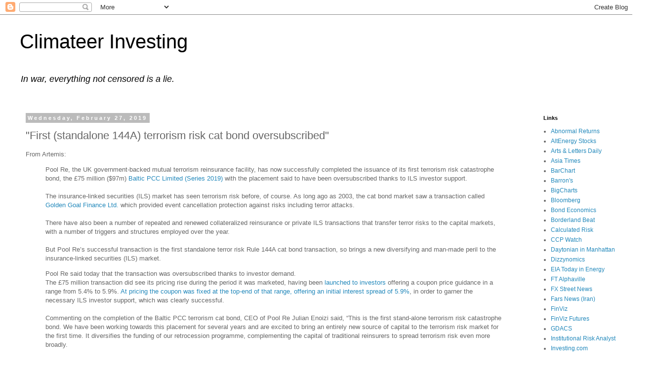

--- FILE ---
content_type: text/html; charset=utf-8
request_url: https://www.google.com/recaptcha/api2/aframe
body_size: 267
content:
<!DOCTYPE HTML><html><head><meta http-equiv="content-type" content="text/html; charset=UTF-8"></head><body><script nonce="eQBrNqxxQyar95QkMetN5w">/** Anti-fraud and anti-abuse applications only. See google.com/recaptcha */ try{var clients={'sodar':'https://pagead2.googlesyndication.com/pagead/sodar?'};window.addEventListener("message",function(a){try{if(a.source===window.parent){var b=JSON.parse(a.data);var c=clients[b['id']];if(c){var d=document.createElement('img');d.src=c+b['params']+'&rc='+(localStorage.getItem("rc::a")?sessionStorage.getItem("rc::b"):"");window.document.body.appendChild(d);sessionStorage.setItem("rc::e",parseInt(sessionStorage.getItem("rc::e")||0)+1);localStorage.setItem("rc::h",'1768702311328');}}}catch(b){}});window.parent.postMessage("_grecaptcha_ready", "*");}catch(b){}</script></body></html>